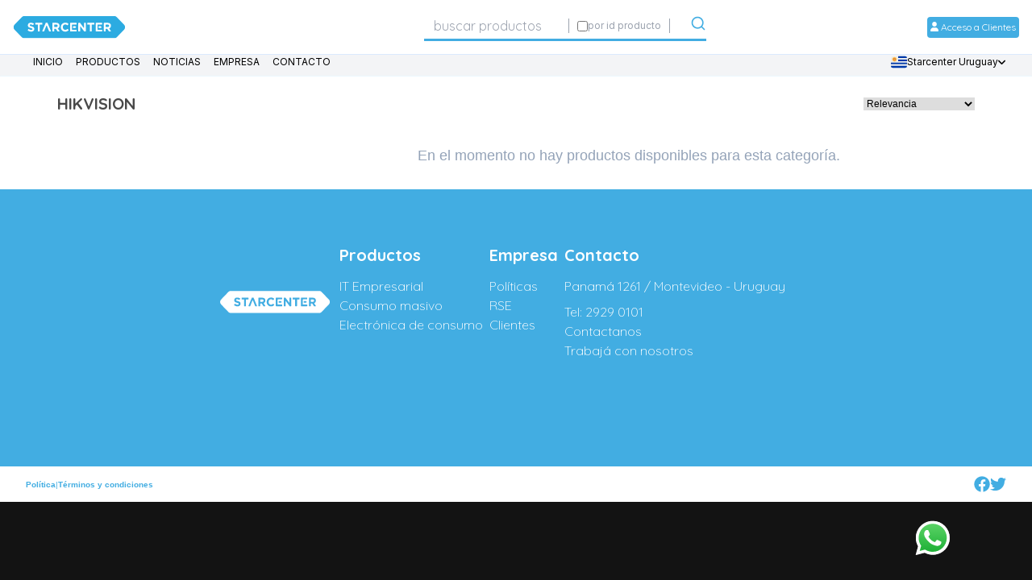

--- FILE ---
content_type: text/html; charset=UTF-8
request_url: https://starcenter.com.uy/productos/categoria/hikvision-36
body_size: 11864
content:
<!DOCTYPE html>

<head>
    

    

    <!-- Google Tag Manager -->
    <script>(function(w,d,s,l,i){w[l]=w[l]||[];w[l].push({'gtm.start':
    new Date().getTime(),event:'gtm.js'});var f=d.getElementsByTagName(s)[0],
    j=d.createElement(s),dl=l!='dataLayer'?'&l='+l:'';j.async=true;j.src=
    'https://www.googletagmanager.com/gtm.js?id='+i+dl;f.parentNode.insertBefore(j,f);
    })(window,document,'script','dataLayer','GTM-PK5TG44W');</script>
    <!-- End Google Tag Manager -->

    <link rel="stylesheet" type="text/css" href="https://starcenter.com.uy/assets/global/plugins/select2/select2.css"/>

    <meta charset="utf-8"/>
    <title>HIKVISION - Listado de Productos -
        Starcenter</title>
    <meta charset="utf-8">
        <meta name="viewport" content="width=device-width, initial-scale=1">
    <meta name="description" content="Starcenter es la división consumo de Sammel S.A, empresa nacional dedicada a la importación, orientada a satisfacer las necesidades de los Resellers y Distribuidores del rubro de tecnología y artículos para oficina.">
    
    <link rel="shortcut icon" href="/favicon.ico" />

        <!-- BEGIN GLOBAL MANDATORY STYLES -->

    <!-- END GLOBAL MANDATORY STYLES -->
            
        <link href="https://starcenter.com.uy/assets/front/css/style_1.css?t=1768787864" rel="stylesheet" type="text/css"/>
        <link href="https://starcenter.com.uy/assets/front/fonts/fonts.css" rel="stylesheet" type="text/css"/>
        

        <link rel="preconnect" href="https://fonts.googleapis.com">
        <link rel="preconnect" href="https://fonts.gstatic.com" crossorigin>
        <link href="https://fonts.googleapis.com/css2?family=Inter:wght@100;200;300;400;500;600;700;800;900&family=Quicksand:wght@300;400;500;600;700&display=swap" rel="stylesheet">

        <link href="https://fonts.googleapis.com/css2?family=Quicksand:wght@300;400;500;600;700&display=swap" rel="stylesheet">
       


        <link href="https://starcenter.com.uy/asset/css/app.css?v=1761567471" rel="stylesheet">
    
    <!-- END THEME STYLES -->
       
    <script>
      (function(i,s,o,g,r,a,m){i['GoogleAnalyticsObject']=r;i[r]=i[r]||function(){
      (i[r].q=i[r].q||[]).push(arguments)},i[r].l=1*new Date();a=s.createElement(o),
      m=s.getElementsByTagName(o)[0];a.async=1;a.src=g;m.parentNode.insertBefore(a,m)
      })(window,document,'script','//www.google-analytics.com/analytics.js','ga');

      ga('create', 'UA-54656611-1', 'auto');
      ga('send', 'pageview');

    </script>

    <!-- Facebook Pixel Code -->
    <script>
        !function(f,b,e,v,n,t,s)
        {if(f.fbq)return;n=f.fbq=function(){n.callMethod?
            n.callMethod.apply(n,arguments):n.queue.push(arguments)};
            if(!f._fbq)f._fbq=n;n.push=n;n.loaded=!0;n.version='2.0';
            n.queue=[];t=b.createElement(e);t.async=!0;
            t.src=v;s=b.getElementsByTagName(e)[0];
            s.parentNode.insertBefore(t,s)}(window,document,'script',
            'https://connect.facebook.net/en_US/fbevents.js');
        fbq('init', '1521793448141428');
        fbq('track', 'PageView');
    </script>
    <noscript>
        <img height="1" width="1"
             src="https://www.facebook.com/tr?id=1521793448141428&ev=PageView&noscript=1"/>
    </noscript>
    <!-- End Facebook Pixel Code -->

 </head>
 <!-- END HEAD -->
 
 <!-- Google tag (gtag.js) -->
 <script async src="https://www.googletagmanager.com/gtag/js?id=G-82DZB8L0BH"></script>
 <script>
    window.dataLayer = window.dataLayer || [];
    function gtag(){dataLayer.push(arguments);}
    gtag('js', new Date());

    gtag('config', 'G-82DZB8L0BH');
</script>

    <body>
        <!-- Google Tag Manager (noscript) -->
        
        <!-- End Google Tag Manager (noscript) -->

        

        <!-- Google Tag Manager (noscript) -->
        <noscript><iframe src="https://www.googletagmanager.com/ns.html?id=GTM-PK5TG44W"
        height="0" width="0" style="display:none;visibility:hidden"></iframe></noscript>
        <!-- End Google Tag Manager (noscript) -->

         <a data-type="image" href="" id="generic-popup-login" class="fancybox" style="display: none;">
    <img class="b-popup-image" src="" alt="" onload="updateFancyboxLogin()" />
</a>
<link href="https://starcenter.com.uy/assets/front/fancybox/jquery.fancybox.css" rel="stylesheet" type="text/css"/>
<style>
.fancybox-skin {
    background: rgba(255, 255, 255, 0.01);
    -webkit-box-shadow : unset !important;
    box-shadow : unset !important;
}
.float{
    position:fixed;
    width:60px;
    height:60px;
    bottom:40px;
    right:40px;
    background-color:#25d366;
    color:#FFF;
    border-radius:50px;
    text-align:center;
    font-size:30px;
    box-shadow: 2px 2px 3px #999;
    z-index:100;
}

.my-float{
    margin-top:16px;
}

.b-popup-image {
    max-height: 75%;
    max-width: 75%;
    margin: 0 auto;
}

@media  only screen and (max-width : 768px) {
    .b-popup-image {
        max-height: 100%;
        max-width: 100%;
    }
}

</style>

<script>
    
    document.addEventListener('DOMContentLoaded', () => {

        // var popupLogin = document.getElementById('generic-popup-login');
        // if (popupLogin) {
        //     popupLogin.addEventListener('click', function (event) {
        //         event.preventDefault();
        //         gtag("event", "select_promotion", {creative_slot: 'Popup Starmonday'});
        //         setTimeout(() => {
        //             window.location.href = document.getElementById('generic-popup-login').getAttribute('href');
        //             console.log('Generic popup login clicked!');
        //         }, 2000);
               
        //     });
        // }
        function positionClosePopUpIcon() {
            const popup = document.querySelector('.b-popup-image'); 
            const deleteIcon = document.querySelector('.fancybox-item.fancybox-close'); 
            
            const popupRect = popup.getBoundingClientRect();
            
            deleteIcon.style.position = 'fixed';
            deleteIcon.style.top = popupRect.top + 'px';
            deleteIcon.style.left = (popupRect.right - deleteIcon.offsetWidth) + 'px';
        }

        console.log('generic-popup-login onload');
                    window.localStorage.setItem('starcenter-login', 0);
        
        // add resize event listener
        let resizeTimeout;
        window.addEventListener('resize', function() {
            clearTimeout(resizeTimeout);
            resizeTimeout = setTimeout(positionClosePopUpIcon, 250);
        });
    });

    function shouldAvoidPopupForUrl() {
        var currentUrl = window.location.href;
        var avoidUrls = [
            'https://starcenter.com.uy/productos/ver/notebook-lenovo-v14-g1-iml-i3-10110u4gb1tb128gbw11p1yci-82na005nlm'
            // Add more URLs to avoid here
        ];
        
        return avoidUrls.some(function(url) {
            return currentUrl === url;
        });
    }

    function getPopupDataHead(visitCounter, currentSlug){   
        $.ajax({
            type : 'get',
            url : 'https://starcenter.com.uy/productos/popup',
            data : {
                'visitCounter' : visitCounter,
                'currentSlug' : currentSlug
            },
            success: function(response){
                    if (response.showPopup) {

                        $('#generic-popup-login').attr('href', response.targetUrl);
                        $('#generic-popup-login img').attr('src', response.assetName);

                        $('#generic-popup-login').fancybox({
                            autoSize: true,
                            fitToView: true                         
                        });

                        $.fancybox.open("#generic-popup-login");
                        $.fancybox.update("#generic-popup-login");
                    }
                }
            }

        );
    }

    function updateFancyboxLogin() {
        $.fancybox.update("#generic-popup-login");
        setTimeout(positionClosePopUpIcon, 200);
        setTimeout(positionClosePopUpIcon, 1500);
    }
</script>
        



        <div id="main_sec">

            <portal-target name="destination">
          </portal-target>
            
                        
            <header-default></header-default>
            <section class="main_content">

                
                
                


   <span id="app">

   
    
   <list-of-products :load_all="true" seccion_name="HIKVISION" :category_id="335"></list-of-products>
   </span>
    


   





                <footer-default></footer-default>

            </section>
        </div>

        <div class="popup">
    <a href="#" class="close"></a>
    <div class="login_bar">
        <h2>¡Bienvenido de vuelta!</h2>
        <label>Ingresá con tus datos:</label>
        <form action="https://starcenter.com.uy/api/login" method="post" id="loginForm">
            <fieldset>
                <div class="grid" id="grid_email">
                    <input type="text" class="field" placeholder="Email" id="email" required>
                    <span class="error_txt error_email"></span>
                </div>
                <div class="grid">
                    <input type="password" class="field" placeholder="Clave" id="password" required>
                </div>
                <button type="submit" ><span>INGRESAR</span></button>
            </fieldset>
        </form>
        <p style="margin-bottom: 10px;">
            <a href="/acceso-carrito" style="font-size: 16px;"><b>Soy cliente pero aún no tengo acceso al carrito</b></a><br />
        </p>
        <p>
            <a href="/quieres-ser-cliente">Aún no soy cliente</a> <span class="separator"></span> <a href="#" class="forgot">Olvidé mi clave</a>
        </p>
    </div>
    <div class="login_bar lost">
        <h2>Recuperar mi clave</h2>
        <label>Te enviaremos un email con las instrucciones</label>
        <form action="https://starcenter.com.uy/api/recover" method="post" id="recoverForm">
            <fieldset>
                <div class="grid" id="grid_recover_email">
                    <input name="email" type="email" class="field" placeholder="Email" id="recover_email" required>
                    <span class="error_txt error_recover">Usuario o contraseña inválidos</span>
                </div>
                <button><span>RECUPERAR CLAVE</span></button>
            </fieldset>
        </form>
        <p>
            <a href="#" class="back">Volver al login</a>
        </p>
    </div>
</div>

        <!-- Start of HubSpot Embed Code -->
        <script type="text/javascript" id="hs-script-loader" async defer src="//js.hs-scripts.com/5852595.js"></script>
        <!-- End of HubSpot Embed Code -->
<script>
  (function(d,t) {
    var BASE_URL="https://app.softwarearrows.com";
    var g=d.createElement(t),s=d.getElementsByTagName(t)[0];
    g.src=BASE_URL+"/packs/js/sdk.js";
    g.async = true;
    s.parentNode.insertBefore(g,s);
    g.onload=function(){
      window.arrowsSDK.run({
        websiteToken: '5ZdQBQu7WNhxirzJ6cMmUAQc',
        baseUrl: BASE_URL
      })
    }
  })(document,"script");
</script>
        
                    <script src="https://starcenter.com.uy/assets/front/js/jquery.js" type="text/javascript"></script>
            <script src="https://starcenter.com.uy/asset/js/app.js?v=1762786230" type="text/javascript"></script>
            <script src="https://starcenter.com.uy/assets/front/js/jquery.mmenu.min.all.js" type="text/javascript"></script>
            <script src="https://starcenter.com.uy/assets/front/fancybox/jquery.fancybox.pack.js" type="text/javascript"></script>




        
           

        <script type="text/javascript" src="https://starcenter.com.uy/assets/global/plugins/select2/select2.min.js"></script>
        <script src="https://starcenter.com.uy/assets/front/js/custom.js?q=1" type="text/javascript"></script>
        <script src="https://starcenter.com.uy/assets/front/js/cart2.js" type="text/javascript"></script>
         
             </body>
</html>


--- FILE ---
content_type: text/css
request_url: https://starcenter.com.uy/assets/front/css/style_1.css?t=1768787864
body_size: 67424
content:
* {
  margin: 0px;
  padding: 0px;
  -webkit-font-smoothing: antialiased;
  box-sizing: border-box;
  -webkit-box-sizing: border-box;
  -webkit-text-size-adjust: none;
}
body,
h1,
h2,
h3,
h4,
h5,
h6,
form,
fieldset,
p,
select,
input {
  margin: 0;
  padding: 0;
  outline: 0;
  border: none;
  list-style: none;
  font-weight: normal;
}
html,
body,
span,
applet,
object,
iframe,
h1,
h2,
h3,
h4,
h5,
h6,
p,
blockquote,
pre,
a,
abbr,
acronym,
address,
big,
cite,
code,
del,
dfn,
em,
img,
ins,
kbd,
q,
s,
samp,
small,
strike,
strong,
sub,
sup,
tt,
var,
b,
u,
i,
center,
dl,
dt,
dd,
ol,
ul,
li,
fieldset,
form,
label,
legend,
table,
caption,
tbody,
tfoot,
thead,
tr,
th,
td,
article,
aside,
canvas,
details,
embed,
figure,
figcaption,
footer,
header,
hgroup,
menu,
nav,
output,
ruby,
section,
summary,
time,
mark,
audio,
video {
  margin: 0;
  padding: 0;
  border: 0;
  vertical-align: baseline;
}
article,
aside,
details,
figcaption,
figure,
footer,
header,
hgroup,
menu,
nav,
section {
  display: block;
}

img {
  vertical-align: middle;
  max-width: 100%;
}
:focus {
  outline: none;
}
body {
  font-size: 12px;
  line-height: 14px;
  font-family: "Roboto", sans-serif;
  background: #131313;
}
a {
  text-decoration: none;
}
input {
  border-radius: 0;
}
#main_sec {
  background: #fff;
  overflow: hidden;
  width: 100%;
}
.wrapper {
  margin: 0 auto;
  max-width: 1170px;
}
header {
  float: left;
  width: 100%;
  border-top: 7px solid #ff1262;
  padding: 38px 0 0 0;
  background: url(../images/bdr.png) repeat-x 0 bottom;
  position: relative;
  z-index: 4444;
}
header a.mobilemenu {
  box-sizing: border-box;
  -webkit-box-sizing: border-box;
  text-align: right;
  display: none;
  width: auto;
  float: right;
  line-height: 25px;
  position: absolute;
  left: 0px;
  top: -41px;
  font-size: 16px;
  color: #fff;
  padding: 8px 15px 8px 55px;
  text-transform: uppercase;
}
header a.mobilemenu span:before,
header a.mobilemenu span:after,
header a.mobilemenu span {
  width: 30px;
  height: 3px;
  position: absolute;
  left: 15px;
  top: 20px;
  content: "";
  background: #fff;
  transition: all 0.3s;
  -webkit-transition: all 0.3s;
}
header a.mobilemenu span:before {
  top: -9px;
  left: 0px;
}
header a.mobilemenu span:after {
  top: 9px;
  left: 0px;
}
header a.close {
  display: none;
  width: 50px;
  height: 20px;
  font-size: 0px;
  position: absolute;
  left: 15px;
  top: 9px;
  z-index: 9999;
}
header a.close:before,
header a.close:after {
  width: 30px;
  height: 3px;
  display: block;
  position: absolute;
  left: 0px;
  top: -30px;
  content: "";
  background: #fff;
  -webkit-transform: scale(1) rotate(45deg) translateX(0px) translateY(0px)
    skewX(0deg) skewY(0deg);
  -ms-transform: scale(1) rotate(45deg) translateX(0px) translateY(0px)
    skewX(0deg) skewY(0deg);
  transform: scale(1) rotate(45deg) translateX(0px) translateY(0px) skewX(0deg)
    skewY(0deg);
}
header a.close:after {
  -webkit-transform: scale(1) rotate(-45deg) translateX(0px) translateY(0px)
    skewX(0deg) skewY(0deg);
  -ms-transform: scale(1) rotate(-45deg) translateX(0px) translateY(0px)
    skewX(0deg) skewY(0deg);
  transform: scale(1) rotate(-45deg) translateX(0px) translateY(0px) skewX(0deg)
    skewY(0deg);
}
.logo {
  float: left;
}
.topRight {
  float: right;
  margin-bottom: 46px;
}
.topRight form {
  float: left;
  margin-right: 20px;
}

.topRight form + a {
  display: none;
}
.cart_sec {
  margin-left: 25px;
  float: right;
}
header.main .cart_sec {
  display: none;
}
header.main .topRight form + a {
  display: inline-block;
}

.cart_sec a.label {
  padding-right: 25px;
  line-height: 36px;
  background: url(../images/user_icon1.png) left center no-repeat;
  background-size: 10px auto;
  font-size: 13px;
  font-weight: 700;
  color: #494949;
  padding-left: 20px;
  letter-spacing: 0.03em;
  position: relative;
  display: inline-block;
  vertical-align: top;
}
.cart_sec a.label:after {
  transition: all 0.3s;
  -webkit-transition: all 0.3s;
  -ms-transition: all 0.3s;
  position: absolute;
  right: 0;
  top: 16px;
  width: 12px;
  height: 7px;
  background: url(../images/arrow4.png) no-repeat;
  background-size: 100% 100%;
  content: "";
}
.cart_sec a.label.active:after {
  transform: scale(1, -1);
  -webkit-transform: scale(1, -1);
  -ms-transform: scale(1, -1);
}
.cart_sec .select .open_option {
  display: none;
  width: 100%;
  text-align: right;
  position: absolute;
  right: 0;
  top: 100%;
  background: #fff;
}
.cart_sec .select .open_option a {
  padding: 2px 25px 1px 0;
  font-size: 13px;
  display: block;
  color: #333;
}
.cart_sec .select {
  position: relative;
  float: right;
}

/*.cart_sec .jqTransformSelectWrapper { float: right; width:auto !important; }
.cart_sec .select .jqTransformSelectWrapper div span { position: relative; text-align: right; width: 100% !important; }
.cart_sec .jqTransformSelectWrapper div span { padding-right:25px; height: 36px; background:url(../images/user_icon1.png) left center no-repeat; background-size: 10px auto; font-size: 13px; font-weight:700; color:#494949; padding-left: 20px; letter-spacing: 0.03em; }
.cart_sec .jqTransformSelectWrapper ul { border:0; text-align: right; }
.cart_sec .jqTransformSelectWrapper ul li a { padding: 2px 22px 1px 0; font-size: 13px; }
.cart_sec .jqTransformSelectWrapper ul li a:hover { color: #2BACE2; background: none; }
.cart_sec .jqTransformSelectWrapper ul a.selected { color: #2BACE2; font-weight:700; background: none; }
.cart_sec .jqTransformSelectWrapper a.jqTransformSelectOpen { position:absolute;right:0; top:16px; width: 12px; height: 7px; background:url(../images/arrow4.png) no-repeat; background-size: 100% 100%; }
.cart_sec .jqTransformSelectWrapper ul { top: 100%; right:0; left:auto;}*/
.cart_sec .cart {
  width: 40px;
  position: relative;
  height: 36px;
  background: url(../images/cart.png) center 13px no-repeat;
  float: right;
}
.cart_sec .select {
  min-width: 150px;
  float: left;
  margin-right: 20px;
}
.cart_sec .cart span.value {
  margin-top: 2px;
  line-height: 16px;
  height: 18px;
  min-width: 18px;
  text-align: center;
  font-size: 12px;
  color: #fff;
  font-weight: 700;
  background: #2bace2;
  border-radius: 50%;
  -webkit-border-radius: 50%;
  -ms-border-radius: 50%;
  display: block;
  position: absolute;
  right: 0;
  top: 0;
}

.topRight form input[type="text"] {
  width: 207px;
  padding: 8px 10px 8px 35px;
  font-size: 13px;
  height: 36px;
  line-height: 16px;
  color: #aaaaaa;
  font-style: italic;
  font-family: "Roboto", sans-serif;
  border: 1px solid #b9baba;
  background: #fff url(../images/search_icon.png) no-repeat 12px center;
}
.topRight form input[type="submit"] {
  font-size: 14px;
  line-height: 16px;
  color: #ffffff;
  font-family: "Roboto", sans-serif;
  font-weight: 700;
  background: #494949;
  width: 67px;
  height: 36px;
  cursor: pointer;
  border: 0;
  transition: 0.5s all;
  -webkit-transition: 0.5s all;
  -ms-transition: 0.5s all;
  margin: 0 0 0 -1px;
  float: right;
  position: relative;
  z-index: 88;
}
.topRight form .btn_mobile_search {
  display: none;
}
.topRight form input[type="submit"]:hover {
  background: #231f20;
}
.topRight a {
  font-size: 14px;
  line-height: 15px;
  margin-right: 6px;
  color: #ffffff;
  padding: 6px 17px 7px 14px;
  float: left;
  transition: 0.5s all;
  -webkit-transition: 0.5s all;
  -ms-transition: 0.5s all;
  background: #2bace2;
  font-weight: 700;
}
.topRight a img {
  width: 16px;
  padding: 0px;
  margin: 3px;
}
.topRight a:hover {
  background: #281254;
}
nav {
  float: left;
  width: 100%;
}
nav ul {
  list-style: none;
  margin: 0;
}
nav ul > li > a {
  letter-spacing: 0.05em;
}
nav ul li {
  float: left;
  margin: 0 82px 0 0;
  padding: 0;
  position: relative;
  min-width: 74px;
}
nav ul li:nth-child(6) {
  float: left;
  margin: 0 75px 0 0;
  padding: 0;
  position: relative;
  min-width: 44px;
}
nav ul li.last {
  margin: 0;
  min-width: inherit;
}
nav ul li a {
  font-size: 17px;
  line-height: 17px;
  color: #6a6a6a;
  padding-bottom: 24px;
  border-bottom: 3px solid transparent;
  float: left;
  padding-right: 5px;
  position: relative;
}
nav#menu ul li a:before {
  display: none;
  position: absolute;
  right: -6px;
  top: 8px;
  content: "";
  width: 7px;
  height: 5px;
  background: url(../images/menu_arrow.png) no-repeat;
}
nav#menu ul li.active a:before {
  display: block;
}
nav#menu ul li.active li a:before {
  display: none;
}
nav ul li ul li a span {
  background: url(../images/arrow1.png) right 6px no-repeat;
  padding-right: 10px;
}
nav ul li ul li a:hover span,
nav ul li ul li:hover a span {
  background-image: url(../images/arrow1_hover.png);
}
nav ul li a:hover,
nav ul li:hover a {
  border-color: #2bace2;
  color: #2bace2;
}
nav ul li.active > a {
  border-color: #2bace2;
  font-weight: 700;
  color: #2bace2;
}
nav ul li.arrowdn > a {
  padding: 0 10px 22px 0;
  background: url(../images/downarrow.png) no-repeat right 8px;
}
nav ul li ul {
  width: 138px;
  list-style: none;
  position: absolute;
  background: url(../images/sub_menu_bg.png) repeat;
  border-radius: 0 0 10px 10px;
  border: 1px solid #c5c5c5;
  border-top: 0;
  left: 0;
  top: 44px;
  z-index: 999;
  display: none;
}
nav ul li:hover > ul {
  display: block;
}
nav ul li ul li {
  float: left;
  width: 100%;
  min-width: 100%;
  padding: 0;
  margin: 0;

  position: relative;
}
nav ul li:hover ul li a {
  color: #6a6a6a;
  padding: 2px 0 3px 17px;
  display: block;
  border: 0;
  width: 100%;
  min-width: inherit !important;
  font-size: 13px;
}
nav ul li ul li.last a {
  border-radius: 0 0 10px 10px;
}
nav ul li ul li a:hover,
nav ul li ul li:hover a,
nav ul li ul li.active a {
  background: #2bace2;
  color: #fff;
}
nav ul li ul li.last a:hover {
  border-radius: 0 0 8px 8px;
}
nav ul li ul li.arrow > a {
  background: url(../images/arrow1.png) no-repeat 51% 10px;
}
nav ul li ul li.arrow > a:hover {
  background: #2bace2 url(../images/arrow1.png) no-repeat 51% 10px;
  color: #fff;
}
nav ul li:hover ul li ul {
  width: 100px;
  border: 1px solid #c5c5c5;
  border-left: 0;
  position: absolute;
  top: -1px;
  left: 136px;
  border-radius: 0 10px 10px 0;
  display: none;
  background: url(../images/sub_menu_bg.png) repeat;
}
nav ul li:hover ul li:hover ul li a {
  padding: 2px 0 3px 10px;
  width: 77px;
  color: #6a6a6a;
  background: #fff;
  min-width: inherit !important;
}
nav ul li:hover ul li:hover ul li a:hover {
  background: #2bace2;
  color: #fff;
}
nav ul li ul li ul li:first-child a {
  border-radius: 0 10px 0 0;
}
nav ul li ul li ul li:last-child a {
  border-radius: 0 0 10px 0;
}
nav ul li ul li:hover > ul {
  display: block;
}
.slider_sec {
  float: left;
  width: 100%;
  border-bottom: 1px solid #dbdbdb;
  height: 293px;
  margin-bottom: 22px;
}
.slider_sec > .wrapper {
  position: relative;
  height: 100%;
}
.slider_sec .slide {
  float: left;
  width: 100%;
  list-style: none;
  margin: 0;
}
.slider_sec .slide li {
  float: left;
  width: 100%;
  height: 285px;
}
.slider_sec .slide li img {
  float: right;
  margin: 6px 8px 0 0;
}
.slider_sec .slide .slide_detail {
  width: 565px;
  float: left;
  padding: 35px 0 0 0;
  position: absolute;
  left: 0;
  top: 0;
}
.slider_sec .slide .slide_detail span {
  float: left;
  font-size: 40px;
  line-height: 34px;
  color: #494949;
  font-family: "Roboto", sans-serif;
  font-weight: 300;
  padding-left: 63px;
}
.slider_sec .slide .slide_detail strong {
  float: left;
  color: #f73a00;
  font-size: 120px;
  line-height: 124px;
  font-family: "cheddar_jackregular";
  font-weight: normal;
  margin: -20px 0 14px 20px;
  width: 100%;
}
.slider_sec .slide .slide_detail a {
  font-size: 18px;
  line-height: 20px;
  color: #ffffff;
  font-weight: 700;
  padding: 5px 10px 5px 25px;
  float: left;
  margin: 15px 0 0 0;
  background: #2bace2 url(../images/small_arrow.png) no-repeat 10px center;
  transition: 0.5s all;
}
.slider_sec .slide .slide_detail a:hover {
  background: #281254 url(../images/small_arrow.png) no-repeat 10px center;
}
.pager {
  float: left;
  list-style: none;
  position: absolute;
  left: 0;
  bottom: 17px;
  margin: 0;
  z-index: 200;
}
.pager li {
  float: left;
  padding-right: 3px;
}
.pager li a {
  float: left;
  width: 12px;
  height: 12px;
  border-radius: 11px;
  border: 1px solid #4d4d4d;
}
.pager li a:hover {
  background: #4d4d4d;
}
.pager li.active a {
  background: #4d4d4d;
}
.pager span {
  float: left;
  width: 12px;
  height: 12px;
  cursor: pointer;
  text-indent: -9999px;
  display: block;
  margin-right: 3px;
  border-radius: 11px;
  border: 1px solid #4d4d4d;
}
.pager span:hover {
  background: #4d4d4d;
}
.pager span.cycle-pager-active {
  background: #4d4d4d;
}
.bodyCntr {
  float: left;
  width: 100%;
}
.heading {
  float: left;
  width: 100%;
  margin-bottom: 42px;
  position: relative;
}
.heading img.lenovo {
  float: right;
  margin: 5px 0 0 0;
}
.heading:before {
  position: absolute;
  bottom: 0;
  left: 0;
  width: 100%;
  height: 1px;
  border-bottom: 1px solid #dbdbdb;
  content: "";
  z-index: 9;
}
.heading h2 {
  float: left;
  font-size: 25px;
  line-height: 28px;
  color: #58595b;
  font-weight: 700;
  padding-bottom: 23px;
  border-bottom: 3px solid #2bace2;
  position: relative;
  z-index: 99;
}
.heading h2 img {
  margin: 0 13px 0 0;
}
.heading h3 {
  float: left;
  font-size: 18px;
  line-height: 22px;
  color: #58595b;
  font-weight: 700;
  padding-bottom: 10px;
  border-bottom: 2px solid #2bace2;
  position: relative;
  z-index: 99;
}
.heading h3 img {
  margin: 0 6px 0 0;
}
.prod_feature {
  float: left;
  width: 100%;
}
.prod_feature.spacer {
  padding-top: 15px;
}
.prod_feature.spacer .feature {
  margin-right: 30px;
}
.prod_feature.spacer ul {
  padding-bottom: 0;
}
.prod_feature.spacer .feature img {
  margin-top: 0px;
}
.prod_feature ul {
  list-style: none;
  margin: 0;
  padding-bottom: 30px;
  overflow: hidden;
}
.prod_feature {
  width: 100%;
  padding-bottom: 12px;
}

.prod_feature .container {
  flex-wrap: wrap;
}

.prod_feature .feature {
  overflow: hidden;
  width: 100%;
  flex: 0 48%;
  margin: 1%;
  display: flex;
  align-items: center;
}
.prod_feature .feature.right {
}

.prod_feature .feature .image {
  width: 30%;
  text-align: center;
  margin: 5px;
}

.prod_feature .feature img {
}

.prod_feature .feature .information {
  position: relative;
  width: 70%;
  margin: 5px;
}
.prod_feature.spacer ul li .feature .information strong {
  font-size: 17px;
}
.prod_feature .feature .information strong {
  font-size: 18px;
  line-height: 20px;
  color: #58595b;
  font-weight: 700;
  padding-bottom: 10px;
  display: inline-block;
}
.prod_feature .feature .information strong small {
  font-weight: 400;
  font-size: 12px;
  line-height: 14px;
  font-style: italic;
}
.prod_feature .feature .information p {
  font-size: 13px;
  line-height: 18px;
  color: #979696;
}
.prod_feature .feature .information a {
  width: 154px;
  padding: 9px 0;
  font-size: 13px;
  line-height: 16px;
  color: #ffffff;
  font-weight: bold;
  background: #494949;
  transition: 0.5s all;
  text-align: center;
  position: absolute;
  left: 0;
  top: 40px;
  display: none;
  z-index: 1 !important;
}
.prod_feature .feature .information a:hover {
  background: #312b2b;
}
.prod_feature .feature:hover a {
  display: block;
}
.prod_feature .feature:hover p {
  opacity: 0.2;
}
.prod_feature .feature:hover strong {
  color: #2bace2;
}
.testimonial_sec {
  float: left;
  width: 100%;
  padding: 0 67px;
  margin: 58px 0 100px;
  position: relative;
}
.testimonial_sec .test_slide {
  float: left;
  width: 100% !important;
  list-style: none;
  margin: 0;
}
.testimonial_sec .test_slide li {
  float: left;
  width: 100%;
  padding-bottom: 0;
}
.testimonial_sec .test_slide li img {
  float: left;
  width: 76px;
  height: 76px;
  border-radius: 76px;
  margin: 0 15px 20px 20px;
}
.testimonial_sec .test_slide li p {
  font-size: 13px;
  line-height: 18px;
  color: #979696;
  padding-bottom: 13px;
}
.testimonial_sec .test_slide li p a {
  font-weight: 700;
  font-size: 18px;
  line-height: 24px;
  display: block;
  color: #58595b;
}
.testimonial_sec .next {
  position: absolute;
  background: url(../images/chevron-right.svg) no-repeat 0 0;
  width: 29px;
  height: 49px;
  right: 0;
  top: 13px;
}
.testimonial_sec .prev {
  position: absolute;
  background: url(../images/chevron-left.svg) no-repeat 0 0;
  width: 29px;
  height: 49px;
  left: 0;
  top: 13px;
}
/*contact_cntr start*/

.contact_cntr {
  padding: 54px 0 0 0;
}
.contact_cntr form {
  float: left;
  width: 100%;
  padding-bottom: 53px;
}
.contact_cntr .column {
  float: left;
  width: 45.8%;
}
.contact_cntr .column .row {
  float: left;
  width: 100%;
  padding-bottom: 15px;
}
.contact_cntr .column input[type="text"] {
  float: left;
  width: 100%;
  border: 1px solid #9d9d9d;
  font-size: 16px;
  line-height: 18px;
  color: #222222;
  height: 40px;
  padding: 10px 15px;
  font-family: "Roboto", sans-serif;
  font-style: italic;
}
.contact_cntr .column .col-1 {
  float: left;
  width: 48%;
}
.contact_cntr .column .col-2 {
  float: right;
  width: 48%;
}
.contact_cntr .column input[type="text"]:focus {
  border-color: #2bace2;
  box-shadow: 0 0 0 1px #2bace2 inset;
}
.contact_cntr .column .select {
}
.contact_cntr .column .select select {
  float: left;
  width: 100%;
  height: 40px;
  font-style: italic;
  height: auto\0/;
  padding: 12px 0 8px 5px\0/;
}
.contact_cntr .column + .column {
  float: right;
  width: 49.7%;
}
.contact_cntr .column textarea {
  float: left;
  -webkit-appearance: none;
  -webkit-border-radius: 0;
  overflow: auto;
  border: 1px solid #9d9d9d;
  padding: 10px 15px;
  width: 100%;
  box-sizing: border-box;
  resize: none;
  font-size: 16px;
  line-height: 18px;
  font-family: "Roboto", sans-serif;
  font-style: italic;
  height: 207px;
  margin-bottom: 14px;
}
.contact_cntr .column textarea:focus {
  border-color: #2bace2;
  box-shadow: 0 0 0 1px #2bace2 inset;
}
.contact_cntr .column input[type="submit"] {
  float: left;
  width: 100%;
  font-size: 20px;
  line-height: 22px;
  color: #fff;
  height: 37px;
  text-align: right;
  padding-right: 10px;
  box-sizing: border-box;
  cursor: pointer;
  font-family: "Roboto", sans-serif;
  font-weight: 700;
  background: #2bace2 url(../images/white_arrow.png) no-repeat 70% center;
  transition: 0.5s all;
}
.contact_cntr .column input[type="submit"]:hover {
  background: #281254 url(../images/white_arrow.png) no-repeat 66% center;
}
.contact_cntr .blackbar {
  float: left;
  width: 100%;
  padding: 15px 0;
  background: #222222;
  box-shadow: 0 5px 5px #bab6b1;
}
.contact_cntr .blackbar p {
  font-size: 16px;
  line-height: 18px;
  font-style: italic;
  font-weight: 300;
  color: #ffffff;
  padding: 0 10px;
  letter-spacing: 0.01em;
}
.contact_cntr .blackbar img {
  margin: 1px 13px 10px 0;
  float: left;
}
.contact_cntr .blackbar p a {
  color: #f35252;
  font-weight: 300;
}
.contact_cntr .blackbar p a:hover {
  text-decoration: underline;
}
.contact_cntr .map {
  float: left;
  width: 100%;
}
.contact_cntr .map img {
  width: 100%;
}
/*enterprise_cntr start*/

.enterprise_cntr {
  padding: 50px 0 77px;
}
.enterprise_cntr img {
  float: left;
  margin: 12px 13px 0px 0 !important;
}

.web_logo {
  display: flex;
  flex-wrap: wrap;
  align-items: center;
  justify-content: center;
}

.web_logo img {
  height: 150px;
  width: 150px;
  margin: 0px 30px 0px 0 !important;
}

.bodyCntr.enterprise_cntr p {
  font-size: 15px;
  line-height: 20px;
  padding: 8px 0 12px;
  color: #838282;
}
.bodyCntr.enterprise_cntr p b {
  font-weight: 700;
}
.enterprise_cntr .btn_row {
  float: right;
  margin: 30px 0 0 0;
}
.enterprise_cntr .btn_row strong {
  float: left;
  font-size: 25px;
  line-height: 27px;
  color: #58595b;
  font-weight: 700;
  padding: 7px 20px 0 0;
  min-width: 258px;
}
.enterprise_cntr .btn_row a {
  float: left;
  font-size: 19px;
  line-height: 22px;
  color: #ffffff;
  background: #2bace2;
  padding: 11px 14px 10px 14px;
  font-weight: bold;
  transition: 0.5s all;
}
.enterprise_cntr .btn_row a:hover {
  background: #281254;
}
.enterprise_cntr .btn_row span {
  float: left;
  padding: 11px 18px;
  font-size: 19px;
  line-height: 21px;
  color: #222222;
}
.enterprise_cntr .btn_row a.green {
  color: #2f4507;
  background: #7fc00e;
}
.enterprise_cntr .btn_row a.green img {
  margin: 0 10px 0 0;
}
.enterprise_cntr .btn_row a.green:hover {
  background: #517a0b;
}
/*news_cntr start*/

.news_cntr {
  padding: 20px 0 50px 0;
}
.news_cntr ul {
  list-style: none;
  margin: 0;
}
.news_cntr ul li {
  float: left;
  width: 100%;
  border-top: 1px solid #dbdbdb;
  padding: 30px 0 25px 0;
}
.news_cntr ul li:first-child {
  border: 0;
}
.news_cntr ul li strong {
  float: left;
  width: 92px;
  font-size: 33px;
  line-height: 40px;
  color: #2bace2;
  font-family: "LeagueGothic";
  padding: 20px 0 0 0;
  font-weight: normal;
}
.news_cntr ul li .pic {
  float: left;
  width: 76px;
  height: 76px;
  border-radius: 76px;
  position: relative;
  margin-right: 15px;
}
.news_cntr ul li .pic img {
  width: auto;
  height: auto;
  border-radius: 76px;
  float: left;
}
.news_cntr ul li .pic:before {
  width: 76px;
  height: 76px;
  box-shadow: 5px -5px 5px rgba(0, 0, 0, 0.6) inset;
  -moz-box-shadow: 5px -5px 5px rgba(0, 0, 0, 0.6) inset;
  -webkit-box-shadow: 5px -5px 5px rgba(0, 0, 0, 0.6) inset;
  -o-box-shadow: 5px -5px 5px rgba(0, 0, 0, 0.6) inset;
  border-radius: 76px;
  content: "";
  position: absolute;
  left: 0;
  top: 0;
  z-index: 99;
  transform: rotate(102deg);
  -webkit-transform: rotate(102deg);
}
.news_cntr ul li aside {
  padding-left: 180px;
}
.news_cntr ul li aside h3 {
  font-size: 18px;
  line-height: 20px;
  color: #58595b;
  padding-bottom: 15px;
  font-weight: 700;
}
.news_cntr ul li aside h3 a {
  color: #58595b;
}
.news_cntr ul li aside p {
  font-size: 13px;
  line-height: 18px;
  color: #979696;
  padding-bottom: 15px;
}
/*product_detail start*/

.product_detail {
  padding-bottom: 50px;
}
.product_detail .backbtn_bar {
  width: 100%;
  border-bottom: 1px solid #dbdbdb;
}
.product_detail .backbtn_bar .back_to_list {
  font-size: 13px;
  line-height: 15px;
  color: #58595b;
  background: url(../images/small_blue_arrow.png) no-repeat 0 3px;
  padding-left: 16px;
  letter-spacing: 0.03em;
  margin: 25px 0 0 9px;
  font-style: italic;
  font-weight: 700;
}
.product_detail .backbtn_bar .back_to_list:hover {
  text-decoration: underline;
}

.product_detail .backbtn_bar .wrapper {
  padding: 15px 0px 15px 0px !important;
}

@media only screen and (max-width: 767px) {
  .product_detail .backbtn_bar .wrapper {
    padding-bottom: 20px !important;
  }
  .product_detail .product-title {
    padding-top: 10px !important;
  }
}

.product_detail .backbtn_bar .morebrand {
  float: right;
  padding: 18px 30px 15px 20px;
  border-right: 1px solid #dbdbdb;
  background: url(../images/morebrand_bdr.jpg) no-repeat 0 21px;
}
.product_detail .backbtn_bar .morebrand a {
  float: left;
  font-size: 13px;
  line-height: 20px;
  color: #58595b;
  background: url(../images/blue_arrow.png) no-repeat 0 7px;
  padding-left: 13px;
  margin-top: 4px;
  letter-spacing: 0.05em;
}
.product_detail .backbtn_bar .morebrand a:hover {
  text-decoration: underline;
}
.product_detail .backbtn_bar .morebrand img {
  margin-left: 10px;
  margin-top: -6px;
}

.product_detail .product-title {
  padding: 30px 10px 10px 25px;
}

.product_detail .grid {
  display: grid;
  grid-template-areas: "description image" "description buttons" "description none";
}

.product_detail .grid-items {
  padding: 0 10px;
}

.product_detail .left h3 {
  font-size: 27px;
  color: #58595b;
  line-height: 30px;
  padding-bottom: 15px;
  font-weight: 700;
}
.product_detail .left span {
  padding-bottom: 38px;
  display: inline-block;
  font-size: 14px;
  line-height: 16px;
  color: #58595b;
}
.product_detail .left .descuento_web {
  padding-top: 10px;
}
.product_detail .left p {
  font-size: 13px;
  line-height: 18px;
  color: #979696;
}
.product_detail .left a.quote_btn {
  font-size: 13px;
  color: #fff;
  line-height: 15px;
  padding: 10px 10px 10px;
  font-weight: 700;
  transition: 0.5s all;
  float: left;
  margin-right: 25px;
  background: #2bace2;
}
.product_detail .left a.quote_btn:hover {
  background: #281254;
}
.product_detail .left a.download_btn {
  font-size: 13px;
  color: #fff;
  line-height: 15px;
  padding: 10px 15px 7px 10px;
  transition: 0.5s all;
  float: left;
  margin-right: 25px;
  background: #58595b;
}
.product_detail .left a.download_btn img {
  margin-right: 10px;
  margin-top: -6px;
}
.product_detail .left a.download_btn:hover {
  background: #4d4848;
}
.product_detail .left a.fb {
  float: left;
  margin: 8px 10px 0 0;
}
.product_detail .left a.fb:hover {
  opacity: 0.7;
}
.product_detail .left a.twitter {
  float: left;
  margin: 8px 10px 0 0;
}
.product_detail .left a.twitter:hover {
  opacity: 0.7;
}
.product_detail .photo_gallery {
  padding-bottom: 30px;
}
.product_detail .photo_gallery .pic_box {
  margin-bottom: 20px;
}

.product_detail .items-center {
  width: 70%;
  margin-left: auto !important;
  margin-right: auto !important;
}

.product_detail .photo_gallery .thumbs li:hover {
  background: url(../images/arrow2.png) right center no-repeat;
}
.product_detail .photo_gallery .thumbs li.cycle-pager-active {
  background: url(../images/arrow2.png) right center no-repeat;
}

.product_detail .brother_products {
  padding-bottom: 0px;
  padding-top: 10px;
  margin-left: 15px;
}

.product_detail .brother_products span {
  padding-bottom: 10px;
  display: inline-block;
  font-size: 16px;
  font-style: italic;
  font-weight: 400;
  line-height: 16px;
  color: #58595b;
}

.product_detail .brother_products .dtoweb span {
  font-size: 14px;
  font-style: initial;
}

.product_detail .brother_products ul {
  margin: 0px 0 20px 15px;
}

.product_detail .social {
  overflow: hidden;
}

.product_detail .social a.btn {
  background: #2bace2;
  display: block;
  float: left;
  height: 36px;
  line-height: 36px;
  padding: 0 10px;
  color: #fff;
  font-size: 14px;
  font-weight: 700;
  margin-right: 27px;
  transition: all 0.3s;
  -webkit-transition: all 0.3s;
}
.product_detail .social a.btn:hover {
  background: #281254;
}
.product_detail .social a.pdf {
  background: #58595b url(../images/pdf.png) 8px center no-repeat;
  display: block;
  float: left;
  height: 36px;
  line-height: 36px;
  padding: 0 12px;
  color: #fff;
  font-size: 14px;
  font-weight: 400;
  padding-left: 38px;
  transition: all 0.3s;
  -webkit-transition: all 0.3s;
}
.product_detail .social a.pdf:hover {
  background-color: #181717;
}
.product_detail .social ul {
  list-style: none;
  overflow: hidden;
  float: left;
  padding-left: 2px;
}
.clear {
  overflow: hidden;
  height: 0;
  width: 100%;
  position: relative;
  clear: both;
}
.product_detail .social li {
  margin: 8px 0 0 10px;
  float: left;
}
.product_detail .left {
  padding-bottom: 20px;
}

/*insurance_cntr start*/

.insurance_cntr {
  padding: 20px 0 70px 0;
}
.bodyCntr.insurance_cntr p {
  font-size: 14px;
  line-height: 22px;
  color: #58595b;
  padding-bottom: 20px;
}
.insurance_cntr p em {
  color: #2bace2;
  font-style: normal;
  font-weight: 700;
  letter-spacing: 0.5px;
}
.insurance_cntr p strong {
  color: #ef5757;
  font-weight: 700;
}
.insurance_cntr p b {
  font-weight: 700;
  color: #58595b;
}
.insurance_cntr form {
  float: left;
  width: 100%;
}
.insurance_cntr .form_sec {
  float: left;
  width: 100%;
  padding-bottom: 50px;
}
.insurance_cntr .form_sec .form_inner {
  float: left;
  width: 710px;
}
.insurance_cntr .form_sec input[type="text"] {
  float: left;
  width: 172px;
  border: 1px solid #9d9d9d;
  font-size: 16px;
  line-height: 18px;
  color: #222222;
  height: 18px;
  padding: 10px 15px;
  font-family: "Roboto", sans-serif;
  font-style: italic;
  margin: 0 15px 15px 0;
  position: relative;
}
.insurance_cntr .form_sec input[type="text"].big {
  float: left;
  width: 214px;
}
.insurance_cntr .form_sec .number {
  float: left;
  position: relative;
}
.insurance_cntr .form_sec .number input[type="text"]:focus {
  border-color: #2bace2;
  box-shadow: 0 0 0 1px #2bace2 inset;
  z-index: 99;
}
.insurance_cntr .form_sec .number input[type="text"]:focus + a.tooltip {
  background: url(../images/help_icon_active.png) no-repeat 0 0;
}
.insurance_cntr .form_sec .number a.tooltip {
  background: url(../images/help_icon.png) no-repeat 0 0;
  width: 14px;
  height: 14px;
  position: absolute;
  right: 25px;
  top: 13px;
  content: "";
  z-index: 9999;
}
.insurance_cntr .form_sec .number a span {
  font-size: 14px;
  line-height: 18px;
  color: #000;
  width: 182px;
  border: 1px solid #2bace2;
  padding: 10px;
  position: absolute;
  right: -10px;
  top: 28px;
  z-index: 999;
  background: #fff;
  border-radius: 5px;
  box-shadow: 0 0 5px #999999 inset;
}
.insurance_cntr .form_sec .number a:hover {
  background: url(../images/help_icon_active.png) no-repeat 0 0;
}
.insurance_cntr .form_sec .number a.active {
  background: url(../images/help_icon_active.png) no-repeat 0 0;
}
.insurance_cntr .form_sec .calender {
  position: relative;
  float: left;
}
.insurance_cntr .form_sec .calender:hover {
  z-index: 99;
}
.insurance_cntr .form_sec .calender a {
  background: url(../images/calender_icon.png) no-repeat 0 0;
  width: 15px;
  height: 17px;
  position: absolute;
  right: 25px;
  top: 11px;
  content: "";
  z-index: 99;
}
.insurance_cntr .form_sec .calender a:hover {
  background: url(../images/calender_icon_active.png) no-repeat 0 0;
}
.insurance_cntr .form_sec .calender a.active {
  background: url(../images/calender_icon_active.png) no-repeat 0 0;
}
.insurance_cntr .form_sec input[type="text"]:focus {
  border-color: #2bace2;
  box-shadow: 0 0 0 1px #2bace2 inset;
  z-index: 99;
}
.insurance_cntr .form_sec .calender .big:focus {
  border-color: #2bace2;
  box-shadow: 0 0 0 1px #2bace2 inset;
  z-index: 99;
}
.insurance_cntr .form_sec .calender .big:focus + a {
  background: url(../images/calender_icon_active.png) no-repeat 0 0;
}
.insurance_cntr .form_sec input[type="submit"] {
  width: 268px;
  float: right;
  background: #2bace2;
  font-size: 20px;
  line-height: 22px;
  color: #fff;
  cursor: pointer;
  border: 0;
  transition: 0.5s all;
  font-family: "Roboto", sans-serif;
  font-weight: 700;
  height: 95px;
}
.insurance_cntr .form_sec input[type="submit"]:hover {
  background: #281254;
}
.insurance_cntr h4 {
  color: #58595b;
  font-size: 19px;
  line-height: 22px;
  font-weight: 700;
  padding-bottom: 30px;
}
.insurance_cntr ul {
  list-style: none;
  margin: 0 0 10px 35px;
}
.insurance_cntr ul li {
  padding-left: 15px;
  color: #58595b;
  font-size: 14px;
  line-height: 16px;
  padding-bottom: 30px;
  background: url(../images/bullet.png) no-repeat 0 7px;
}
#magic-line {
  position: absolute;
  bottom: -42px;
  left: 0;
  height: 3px;
  background: #2bace2;
}
/*product_section start*/

#product_section {
  width: 100%;
  float: left;
}
.left_sec {
  width: 26.8%;
  float: left;
  border-bottom: 1px solid #dbdbdb;
  padding: 30px 0 14px;
}
.left_sec h3 {
  width: 100%;
  font-size: 25px;
  line-height: 29px;
  color: #58595b;
  font-family: "Roboto", sans-serif;
  font-weight: 700;
  display: inline-block;
  padding-bottom: 0;
}
.left_sec h3 img {
  vertical-align: middle;
  margin-right: 10px;
}
.left_sec ul.product_list {
  width: 100%;
  float: left;
  list-style: none;
  padding: 25px 0px 35px;
  margin: 0;
  list-style: none;
}
.left_sec ul.product_list li {
  background: url(../images/product_list_bg.png) no-repeat 3px 7px;
  background-size: 4px 4px;
  padding: 0 0 0 12px;
  width: 90%;
  float: left;
  margin-bottom: 5px;
}
.left_sec ul.product_list li a {
  font-size: 14px;
  line-height: 18px;
  color: #6a6a6a;
  font-family: "Roboto", sans-serif;
  font-weight: 700;
}
.left_sec ul.product_list li.selected a,
.left_sec ul.product_list li a:hover {
  color: #2bace2;
}
.right_sec {
  width: 73.2%;
  float: left;
  border-left: 1px solid #dbdbdb;
  padding-bottom: 30px;
}
.top_box {
  border-bottom: 1px solid #dbdbdb;
  border-right: 1px solid #dbdbdb;
  width: 100%;
  float: left;
  padding: 17px 0px;
  position: relative;
  z-index: 9999;
}
.top_box h2 {
  color: #ff0000;
  display: inline-block;
  padding: 0;
  margin: 0 0 0 25px;
  font-size: 50px;
  line-height: 52px;
}
@media \0screen {
  .top_box h2 {
    font-size: 40px;
    line-height: 42px;
  }
}
.top_box img {
  float: left;
  margin: 0 0 0 23px;
}
.right_sec ul.product_description {
  width: 100%;
  float: left;
  list-style: none;
  margin: 0;
}
.right_sec ul.product_description li {
  width: 100%;
  position: relative;
  float: left;
  border-bottom: 1px solid #dbdbdb;
  padding: 0;
}
.right_sec ul.product_description li:first-child .view_btn {
}
.right_sec ul.product_description li .pic_box {
  width: 202px;
  float: left;
  text-align: center;
  padding: 10px 0 0;
  min-height: 148px;
}

.right_sec ul.product_description li .pic_box img {
  display: inline-block;
  float: none;
  vertical-align: middle;
}
.right_sec ul.product_description li h3 {
  font-size: 17px;
  line-height: 21px;
  color: #58595b;
  font-family: "Roboto", sans-serif;
  font-weight: 700;
  padding-bottom: 10px;
}
.right_sec ul.product_description li h3 a {
  color: #58595b;
}
.right_sec ul.product_description li h3 span {
  font-size: 11px;
  line-height: 15px;
  font-style: italic;
  color: #58595b;
  font-family: "Roboto", sans-serif;
  font-weight: 400;
}
.detail_box {
  margin-top: 30px;
  padding-right: 120px;
}
.product_list_flex .detail_box {
  display: flex;
  flex-direction: column;
  padding-right: 15px;
}
.product_list_flex .detail_box p.product-description {
  padding: 0px;
}

.right_sec ul.product_description li p {
  font-size: 13px;
  line-height: 17px;
  color: #979696;
  font-family: "Roboto", sans-serif;
  font-weight: 400;
  padding-left: 25%;
}
.right_sec ul.product_description li a.view_btn {
  float: right;
  font-size: 13px;
  line-height: 17px;
  color: #ffffff;
  font-family: "Roboto", sans-serif;
  font-weight: 700;
  background: #494949;
  width: 130px;
  text-align: center;
  padding: 10px 0px;
  position: absolute;
  right: 0;
  bottom: 0px;
  transition: all 0.3s;
  -webkit-transition: all 0.3s;
  border-radius: 18px;
}

.right_sec ul.product_description li div.view_btn {
  float: right;
  font-size: 13px;
  line-height: 17px;
  color: #ffffff;
  font-family: "Roboto", sans-serif;
  font-weight: 700;
  background: #494949;
  width: 130px;
  text-align: center;
  padding: 10px 0px;
  position: absolute;
  right: 0;
  bottom: 0px;
  transition: all 0.3s;
  -webkit-transition: all 0.3s;
  border-radius: 18px;
}

.right_sec ul.product_description li a.view_btn.buy_now {
  background: #5ad527;
}

.right_sec ul.product_description li a.view_btn.add_to_cart {
  background: #2bace2;
}

.right_sec
  ul.product_description
  .product_list_flex
  .list_product_buttons
  .view_btn {
  position: initial;
  margin: 5px;
}

.right_sec ul.product_description li a.view_btn:hover {
  background: #231f20;
}

.right_sec ul.product_description li a.view_btn.buy_now:hover {
  background: #3f941b;
}

.right_sec ul.product_description li a.view_btn.add_to_cart:hover {
  background: #2b6cb0;
}

.right_sec ul.product_description .product_list_flex {
  display: flex;
  justify-content: space-around;
  align-items: center;
}

.right_sec ul.product_description .product_list_flex .pic_box {
  display: flex;
  align-items: center;
  width: 25%;
  justify-content: center;
}

.right_sec ul.product_description .product_list_flex .detail_box_flex {
  width: 70%;
}

.product_sec {
  width: 100%;
  float: left;
  position: relative;
}
.pager_sec a {
  vertical-align: top;
}
.pager_sec {
  width: 100%;
  vertical-align: top;
  float: left;
  position: relative;
  z-index: 999;
  padding: 55px 0px;
  text-align: center;
}
.pager_sec ul.paging {
  width: 100%;
  float: left;
  text-align: center;
}
.pager_sec ul.paging li {
  display: inline-block;
  padding-right: 12px;
}
.pager_sec ul.paging li:last-of-type {
  padding-right: 0px;
}
.pager_sec ul.paging li a {
  font-size: 23px;
  line-height: 27px;
  color: #6d6d6d;
  font-family: "Roboto", sans-serif;
  font-weight: 400;
}
.pager_sec ul.paging li.cycle-pager-active a,
.pager_sec ul.paging li a:hover {
  color: #2bace2;
  font-weight: 700;
}
.pager_sec .prev {
  position: absolute;
  z-index: 99;
  top: 53px;
  left: 291px;
}
.pager_sec .next {
  position: absolute;
  z-index: 99;
  top: 53px;
  right: 291px;
}
.top_box .form_container {
  width: auto;
  float: right;
}
.top_box .form_container .select_box {
  float: left;
  padding: 10px 20px 0 10px;
  margin-top: 7px;
  border-left: 1px solid #b6b6b6;
}
.top_box .form_container .select_box .jqTransformSelectWrapper div span {
  padding-right: 10px !important;
  width: 100% !important;
  height: auto;
  font-weight: 700;
}
.top_box .form_container .select_box .jqTransformSelectWrapper {
  height: 24px;
}
.top_box .form_container .select_box .jqTransformSelectWrapper {
  width: 55px !important;
  color: #6a6a6a;
  font-weight: 700;
}
.top_box .form_container .filters_list {
  float: left;
}
.top_box .title_list {
  float: left;
}
.top_box .form_container .select_box.small {
  padding-right: 10px;
}
.top_box .form_container .select_box.small .jqTransformSelectWrapper ul {
  width: 50px !important;
}
.top_box .form_container .select_box.small .jqTransformSelectWrapper {
  width: 30px !important;
}
.top_box .form_container form label {
  font-size: 11px;
  line-height: 15px;
  color: #6a6a6a;
  font-family: "Roboto", sans-serif;
  font-weight: 400;
  font-style: italic;
  padding: 0 8px;
  float: left;
  letter-spacing: 0.02em;
}
.top_box .form_container form label.spacer {
  padding: 17px 18px 0 0;
  float: left;
}
.top_box .form_container form select {
  font-size: 11px;
  line-height: 15px;
  color: #6a6a6a;
  font-family: "Roboto", sans-serif;
  font-weight: 700;
}
.rse_section.politicas p span {
  font-style: italic;
}

.rse_section.politicas p a.link {
  font-style: italic;
  color: #2bace2;
  font-weight: 700;
  font-family: "Roboto", sans-serif;
  font-size: 15px;
}
.rse_section.politicas p a.link:hover {
  text-decoration: underline;
}
.rse_section.politicas p a.number {
  cursor: default;
  text-decoration: none;
}
.rse_section.politicas p a.number:hover {
  text-decoration: none;
}

.rse_section.politicas p a {
  color: #58595b;
  font-size: 14px;
  line-height: 21px;
  font-family: "Roboto", sans-serif;
  font-weight: 700;
}
ul.rse_list li small {
  color: #58595b;
  font-size: 14px;
  line-height: 21px;
  font-family: "Roboto", sans-serif;
  font-weight: 700;
}
.rse_section h3 img {
  vertical-align: middle;
  margin-right: 10px;
}
/*product_section end*/

/*rse_section start*/

.rse_section {
  width: 100%;
  float: left;
  padding-bottom: 70px;
}
.rse_section .cmn_row {
  width: 100%;
  float: left;
  border-bottom: 1px solid #dbdbdb;
  margin-bottom: 0px;
  min-height: 80px;
  margin-bottom: 40px;
}
.rse_section .cmn_row h4 {
  border-bottom: 3px solid #2bace2;
  padding: 30px 0 25px 0px;
  margin-bottom: -1px;
  float: left; /*width:477px;*/
  font-size: 25px;
  line-height: 29px;
  color: #58595b;
  font-family: "Roboto", sans-serif;
  font-weight: 700;
  clear: both;
  display: inline;
  width: 477px;
}
.rse_section .cmn_row h4 img {
  vertical-align: middle;
  margin-right: 11px;
}
.rse_section p {
  color: #58595b;
  font-size: 15px;
  line-height: 22px;
  font-family: "Roboto", sans-serif;
  font-weight: 400;
  padding-bottom: 20px;
}
.rse_section p span {
  font-family: "Roboto", sans-serif;
  font-weight: 700;
  color: #2bace2;
}

.rse_section div.warranty p span {
  font-weight: initial;
  font-family: initial;
  font-style: initial;
  color: initial;
}

.rse_section h3 {
  color: #58595b;
  font-size: 19px;
  line-height: 22px;
  font-family: "Roboto", sans-serif;
  font-weight: 700;
  padding: 23px 0px;
  width: 100%;
}
.rse_section ul.client_list {
  float: none;
}
.rse_section.politicas ul.client_list {
  float: left;
}
.rse_section.politicas h3 {
  font-size: 18px;
  padding: 23px 0px;
  width: 100%;
  float: left;
}
.rse_section .year h3 {
  font-size: 18px;
  padding: 10px 0;
}
.rse_section .year p {
  padding-bottom: 18px;
}
.rse_section .year {
}
.rse_section .year {
}
.rse_section .year {
}
.rse_section .year {
}
.rse_section .year {
}
ul.rse_list {
  width: 100%;
  float: left;
  list-style: none;
  padding: 10px 0 10px 50px;
  margin: 0;
}
ul.rse_list li {
  float: left;
  padding: 0 0 0 12px;
  background: url(../images/list_bg.png) no-repeat 0 8px;
  margin-bottom: 25px;
  color: #58595b;
  font-size: 14px;
  line-height: 21px;
  font-family: "Roboto", sans-serif;
  font-weight: 400;
  width: 90%;
}
.rse_section h4 {
  color: #2bace2;
  font-size: 14px;
  line-height: 18px;
  font-family: "Roboto", sans-serif;
  font-weight: 700;
  padding: 0px 0px 23px;
  width: 100%;
  float: left;
}
ul.client_list {
  float: left;
  width: 100%;
  text-align: center;
  list-style: none;
}
ul.client_list li {
  display: inline-block;
  padding-right: 39px;
}
ul.client_list li:last-of-type {
  padding-right: 0px;
}
.rse_section img.cmn {
  float: right;
  margin: 0 0px 18px 36px;
}
.img_box {
  width: 213px;
  float: right;
}
.img_box img {
  margin: 0 0 18px 36px;
}
/*rse_section end*/

/*cart bar start*/
.cart_bar {
  padding: 60px 0 120px;
  width: 100%;
  float: left;
}
.cart_bar ul.table {
  padding-top: 5px;
  list-style: none;
  width: 100%;
  float: left;
  margin: 0;
}
.cart_bar .table > li {
  padding: 10px 0;
  border-bottom: 1px solid #cdcece;
  width: 100%;
  float: left;
}
.cart_bar .content {
  width: 100%;
  float: left;
}
.cart_bar .product {
  padding-right: 15px;
  width: 60%;
  float: left;
}
.cart_bar .quantity {
  width: 9%;
  float: left;
  text-align: center;
}
.cart_bar .price {
  padding: 0 15px;
  width: 17%;
  float: left;
  text-align: center;
}
.cart_bar .total {
  padding: 0 10px;
  width: 11%;
  float: left;
  text-align: center;
}
.cart_bar .delete {
  width: 3%;
  float: left;
  text-align: center;
}
.cart_bar h3 {
  padding: 0;
  font-size: 18px;
  line-height: 22px;
  color: #6a6a6a;
  font-weight: 400;
}
.cart_bar .table > li:last-child,
.cart_bar .table > li:first-child {
  border: 0;
}
.cart_bar .table > li:first-child {
  padding: 0 0 8px;
}
.cart_bar .select {
  width: 96px;
  margin: auto;
}
.cart_bar .jqTransformSelectWrapper {
  width: 100% !important;
  height: 34px;
}
.cart_bar .jqTransformSelectWrapper div span {
  width: 100% !important;
  height: 34px;
  line-height: 32px;
  border: 1px solid #adadad;
  font-size: 18px;
  font-weight: 700;
  color: #2bace2;
  text-align: center;
  padding: 0 15px;
  background: url(../images/arrow5.png) 92% center no-repeat;
}
.cart_bar span.value,
.cart_bar span.name a {
  display: inline-block;
  vertical-align: top;
  font-size: 18px;
  line-height: 34px;
  font-weight: 700;
  color: #2bace2;
}
.cart_bar span.name a:hover {
  color: #281254;
}
.cart_bar span.value {
  color: #565454;
  font-weight: 400;
}
.cart_bar a.delete {
  width: 12px;
  height: 15px;
  background: url(../images/delete.png) no-repeat;
  background-size: 100% 100%;
  display: block;
  margin: 10px auto 0;
}
.cart_bar a.delete:hover {
  opacity: 0.5;
}
.cart_bar .jqTransformSelectWrapper ul {
  top: 33px;
  width: 100% !important;
  height: auto !important;
}
.cart_bar .jqTransformSelectWrapper ul li {
  border-top: 1px solid #ccc;
  width: 100%;
  float: left;
  text-align: center;
}

.cart_bar .jqTransformSelectWrapper ul li {
  height: auto;
}
.cart_bar .jqTransformSelectWrapper ul a {
  line-height: 18px;
}
.cart_bar .jqTransformSelectWrapper ul li:first-child {
  border: 0px solid #ccc;
}
.cart_bar .jqTransformSelectWrapper a.jqTransformSelectOpen {
  display: none;
}
.cart_bar a.button {
  background: #4f97da;
  display: block;
  float: left;
  height: 36px;
  line-height: 36px;
  padding: 0 13px;
  color: #fff;
  font-size: 14px;
  font-weight: 700;
  margin: 10px 0 0 0;
  transition: all 0.3s;
  -webkit-transition: all 0.3s;
}
.cart_bar a.button:hover {
  background: #281254;
}
.cart_bar .table > li:last-child .total {
  padding-right: 25px;
  width: 27%;
  text-align: right;
}
.cart_bar .table > li:last-child .price {
  display: none;
}
.cart_bar .list {
  padding: 22px 0px 0 0;
  width: 100%;
  margin: 0;
  float: none;
  overflow: hidden;
  list-style: none;
}
.cart_bar .list li {
  text-align: right;
  font-size: 18px;
  line-height: 22px;
  padding-bottom: 12px;
}
.cart_bar .list li span + span {
  font-weight: 600;
  width: 105px;
}
.cart_bar .list li span {
  display: inline-block;
  color: #565454;
  vertical-align: top;
}
.cart_bar .list li:last-child span {
  font-weight: 600;
  color: #2bace2;
}
.cart_bar .list li span cite {
  font-weight: 400;
  font-style: normal;
}
.cart_bar .table > li:last-child .total a.button {
  float: none;
  display: inline-block;
  vertical-align: top;
  min-width: 180px;
  text-align: center;
  margin: 22px 0 0;
}
.cart_bar .brother a {
  display: inline-block;
  vertical-align: top;
  font-size: 13px;
  line-height: 18px;
  font-weight: 100;
  color: #979696;
}
/*cart bar end*/

/*popup*/
.popup {
  transform: scale(1, 0);
  -webkit-transform: scale(1, 0);
  -ms-transform: scale(1, 0);
  transform-origin: 0 0;
  -webkit-transform-origin: 0 0;
  -ms-transform-origin: 0 0;
  transition: all 0.3s;
  -webkit-transition: all 0.3s;
  -ms-transition: all 0.3s;
  width: 100%;
  height: 100%;
  position: absolute;
  left: 0;
  top: 0;
  z-index: 99999999999;
  padding: 100px 15px;
  background: rgba(43, 172, 226, 0.97);
}
.show_popup {
  height: 100%;
  overflow: hidden;
}
.popup .close {
  width: 30px;
  display: block;
  height: 30px;
  position: absolute;
  right: 15px;
  top: 15px;
}
.popup .close:after,
.popup .close:before {
  transition: all 0.3s;
  -webkit-transition: all 0.3s;
  -ms-transition: all 0.3s;
  transform: rotate(-45deg);
  -webkit-transform: rotate(-45deg);
  -ms-transform: rotate(-45deg);
  width: 30px;
  height: 3px;
  border-radius: 3px;
  -webkit-border-radius: 3px;
  -ms-border-radius: 3px;
  background: #fff;
  content: "";
  position: absolute;
  left: 0;
  top: 14px;
}
.popup .close:after {
  transform: rotate(45deg);
  -webkit-transform: rotate(45deg);
  -ms-transform: rotate(45deg);
}

.popup .close:hover:after,
.popup .close:hover:before {
  transform: rotate(45deg);
  -webkit-transform: rotate(45deg);
  -ms-transform: rotate(45deg);
}
.popup .close:hover:after {
  transform: rotate(-45deg);
  -webkit-transform: rotate(-45deg);
  -ms-transform: rotate(-45deg);
}

.show_popup .popup {
  transform: scale(1);
  -webkit-transform: scale(1);
  -ms-transform: scale(1);
}
.login_bar {
  text-align: center;
  max-width: 355px;
  margin: auto;
}
.login_bar h2 {
  font-size: 30px;
  padding-bottom: 22px;
  line-height: 34px;
  color: #fff;
  font-weight: 700;
}
.login_bar label {
  font-size: 14px;
  line-height: 18px;
  padding-bottom: 32px;
  color: #fff;
  display: block;
}
.login_bar .field {
  font-family: "Roboto", sans-serif;
  width: 100%;
  height: 50px;
  border: 1px solid #fff;
  margin-bottom: 13px;
  background: #2ba6da;
  border-radius: 5px;
  -webkit-border-radius: 5px;
  -ms-border-radius: 5px;
  padding: 10px 17px;
  font-size: 17px;
  color: #fff;
}
.login_bar *::-webkit-input-placeholder {
  opacity: 1;
  color: #fff;
}
.login_bar *::-moz-placeholder {
  opacity: 1;
  color: #fff;
}
.login_bar *:-ms-input-placeholder {
  opacity: 1;
  color: #fff;
}
.login_bar button {
  border: 0;
  cursor: pointer;
  margin-bottom: 35px;
  font-family: "Roboto", sans-serif;
  text-transform: uppercase;
  letter-spacing: 0.14em;
  width: 100%;
  height: 50px;
  border-radius: 5px;
  -webkit-border-radius: 5px;
  -ms-border-radius: 5px;
  background: #fff;
  transition: all 0.5s;
  -webkit-transition: all 0.5s;
  -ms-transition: all 0.5s;
  cursor: pointer;
  font-size: 16px;
  color: #6a6a6a;
  font-weight: 700;
  box-shadow: 2px 10px 10px rgba(0, 0, 0, 0.15);
}
.login_bar button span {
  background: url(../images/arrow6.png) left center no-repeat;
  padding: 0 0 0 20px;
}
.login_bar button:hover {
  background-position: 32% center;
  background-color: rgba(255, 255, 255, 0.8);
}
.login_bar p {
  font-size: 14px;
  line-height: 18px;
  color: #fff;
}
.login_bar span.separator {
  width: 1px;
  height: 21px;
  display: inline-block;
  background: #fff;
  margin: 0 12px;
  vertical-align: middle;
}
.login_bar p a {
  color: #fff;
  display: inline-block;
  vertical-align: middle;
  transition: all 0.3s;
  -webkit-transition: all 0.3s;
  -ms-transition: all 0.3s;
}
.login_bar p a:hover {
  color: rgba(0, 0, 0, 0.6);
}
.login_bar .error .field {
  border-color: #ee5143;
  background: #5e8ed2;
  box-shadow: 2px 5px 5px rgba(0, 0, 0, 0.15);
  -webkit-box-shadow: 2px 5px 5px rgba(0, 0, 0, 0.15);
  -ms-box-shadow: 2px 5px 5px rgba(0, 0, 0, 0.15);
}
.login_bar .error .error_txt {
  display: block;
}
.login_bar .grid {
  width: 100%;
  position: relative;
}
.login_bar .error_txt {
  display: none;
  left: 100%;
  top: 0;
  font-size: 14px;
  color: #ff3636;
  min-width: 330px;
  color: #fff;
  text-align: left;
  padding: 15px;
}
.login_bar .error_email {
  font-style: italic;
  color: #ce2424;
}
.login_bar.lost {
  display: none;
}
.login_bar.lost.show {
  display: block;
}
.login_bar.hide {
  display: none;
}
.login_bar .login_bar .login_bar {
}

/*footer start*/

footer {
  width: 100%;
  float: left;
  background: #222222 url(../images/footer_bg.jpg) repeat-x 0 0;
  padding-top: 47px;
}
footer ul.footer_list {
  list-style: none;
  margin: 0;
  display: flex;
  justify-content: center;
}
footer ul.footer_list li {
  float: left;
  width: 19%;
  padding: 0;
}

footer ul.footer_list > li:nth-child(5) {
  width: 17%;
}

footer ul.footer_list > li:last-of-type {
  float: left;
  width: 7%;
}

/* @media \0screen {
footer ul.footer_list li {
	width: 163px
}
;
.enterprise_cntr .btn_row a {
	font-size: 16px
}
;
}
*/
footer ul.footer_list li a {
  font-family: "Roboto", sans-serif;
  font-weight: 700;
  color: #2bace2;
  font-size: 16px;
  line-height: 17px;
  text-decoration: none;
  margin-bottom: 25px;
  float: left;
}
footer ul.footer_list li.active a,
footer ul.footer_list li a:hover {
  color: #ffffff;
}
footer ul.footer_list li ul.sub-menu {
  float: left;
  width: 100%;
  margin: 0;
  list-style: none;
}
footer ul.footer_list li ul.sub-menu li {
  width: 100%;
  float: left;
  padding: 2px 0 15px;
}
footer ul.footer_list li ul.sub-menu li a {
  font-family: "Roboto", sans-serif;
  font-weight: 300;
  margin: 0px;
  color: #ffffff;
}
footer ul.footer_list li ul.sub-menu li a:hover {
  text-decoration: underline;
}
.btm_row {
  width: 100%;
  float: left;
  padding: 14px 0px 35px 0;
}
.search_area {
  width: 263px;
  float: left;
  background: #ffffff;
  border: 1px solid #1a1a1a;
}
.search_area .search_box {
  width: 215px;
  float: left;
  padding: 7px 0px 7px 13px;
}
.search_area .search_box input[type="text"] {
  float: left;
  width: 100%;
  background: none;
  font-family: "Roboto", sans-serif;
  font-weight: 400;
  font-style: italic;
  color: #737373;
  font-size: 13px;
  line-height: 20px;
}
.search_area input[type="submit"] {
  background: url(../images/searrch_img.png) no-repeat 0 0;
  width: 26px;
  height: 22px;
  float: right;
  margin: 6px 4px 0 0;
  cursor: pointer;
}
.search_message p {
  font-size: medium;
  font-style: italic;
  padding-left: 12px;
  padding-bottom: 10px;
  color: #761c19;
  text-align: -webkit-center;
}
.btm_row ul.icon_list {
  list-style: none;
  float: right;
  width: auto; /*margin:0 0 0 62px;*/
  margin: 0;
}
.btm_row ul.icon_list li {
  padding-right: 20px;
  display: inline-block;
  vertical-align: middle;
  padding-bottom: 0;
}
.btm_row ul.icon_list li:last-of-type {
  padding-right: 0px;
}
.btm_row ul.icon_list li a.icon1 {
  background: url(../images/icon1.png) no-repeat 0 0;
  width: 143px;
  height: 24px;
  float: left;
}
.btm_row ul.icon_list li a.icon2 {
  background: url(../images/icon2.png) no-repeat 0 0;
  width: 154px;
  height: 30px;
  float: left;
}
.btm_row ul.icon_list li a.icon3 {
  background: url(../images/icon3.png) no-repeat 0 0;
  width: 87px;
  height: 27px;
  float: left;
}
.btm_row ul.icon_list li a.icon4 {
  background: url(../images/icon4.png) no-repeat 0 0;
  width: 97px;
  height: 26px;
  float: left;
}
.btm_row ul.icon_list li a.icon5 {
  background: url(../images/icon5.png) no-repeat 0 0;
  width: 43px;
  height: 45px;
  float: left;
}
.btm_row ul.icon_list li a:hover {
  background-position: 0 bottom;
}
.footer_btm {
  background: #151213;
  width: 100%;
  float: left;
  padding: 8px 0 3px 0px;
}
.footer_logo {
  float: left;
  margin-top: 2px;
}
ul.social_icon {
  float: right;
  width: auto;
  margin: 0;
  list-style: none;
}
ul.social_icon li {
  width: auto;
  float: left;
  padding-right: 23px;
  padding-bottom: 0;
}
ul.social_icon li:last-of-type {
  padding: 0px;
}
ul.social_icon li a {
  background: url(../images/footer_social_icon.png) no-repeat 0 0;
}
ul.social_icon li a.social1 {
  float: left;
  width: 9px;
  height: 20px;
  background-position: 0 0px;
}
ul.social_icon li a.social2 {
  float: left;
  width: 21px;
  height: 20px;
  background-position: -36px 0px;
}
ul.social_icon li a.social3 {
  float: left;
  width: 22px;
  height: 20px;
  background-position: -79px 0px;
}
ul.social_icon li a.social4 {
  float: left;
  width: 20px;
  height: 20px;
  background-position: -125px 0px;
}
ul.social_icon li a.social1:hover {
  background-position: 0 -21px;
}
ul.social_icon li a.social2:hover {
  background-position: -36px -21px;
}
ul.social_icon li a.social3:hover {
  background-position: -79px -21px;
}
ul.social_icon li a.social4:hover {
  background-position: -125px -21px;
}
.footer_btm p {
  font-family: "Roboto", sans-serif;
  font-weight: 300;
  color: #6b6b6b;
  font-size: 12px;
  line-height: 17px;
  padding-top: 1px;
  letter-spacing: 0.03em;
  width: auto;
}

.footer_btm .wrapper {
  display: flex;
  justify-content: space-between;
  align-items: center;
  flex-wrap: wrap;
}

.footer_btm .wrapper > a {
  flex-shrink: 0;
}

.footer_btm .wrapper > div {
  display: flex;
  justify-content: space-around;
  align-items: center;
  flex-wrap: wrap;
  margin-right: -1rem;
}

.footer_btm .wrapper > div > * {
  margin: 0.5rem;
  flex-shrink: 0;
}

.footer_social_networks_logos {
  width: 23px;
  color: white;
}

.back_to_top {
  width: 100%;
  float: left;
  text-align: center;
  margin-top: -66px;
}
.back_to_top span {
  background: url(../images/goto_bg.png) no-repeat 0 0;
  text-align: center;
  display: inline-block;
  padding-top: 3px;
  width: 275px;
}
.back_to_top span a.top {
  display: inline-block;
  font-family: "Roboto", sans-serif;
  font-weight: 700;
  color: #ffffff;
  font-size: 14px;
  line-height: 18px;
}
.back_to_top span a.top img {
  vertical-align: middle;
  margin-left: 8px;
}

/*footer end*/

@media \0screen {
  .enterprise_cntr .btn_row a {
    font-size: 16px;
  }
}
@media only screen and (max-width: 767px) {
  .wrapper {
    padding: 0 15px;
  }
  nav ul li {
    float: left;
    position: relative;
    padding-right: 45px;
  }
  .product_detail .grid {
    grid-template-areas: "image" "description" "buttons";
  }

  .header_mobile {
    display: flex;
    margin: 0 5px 15px 5px;
    align-items: center;
  }

  header a.mobilemenu {
    height: 40px;
  }

  .logo_search_mobile {
    display: flex;
  }

  .topRight .logo_search_mobile .search_input {
    width: 100%;
    margin: 0 0 0 20px;
    padding: 8px 10px 8px 10px;
    background: none;
  }

  .logo_search_mobile .btn_search {
    min-width: 65px;
  }

  .fixed {
    position: fixed;
    top: 0;
  }

  .mobile-scroll-menu {
    padding-top: 5px;
    background: white;
    border-bottom: 1px solid #dbdbdb;
  }

  .mobile-scroll-menu .header_mobile {
    margin: 0 10px 5px 10px;
    height: 52px;
  }

  .btn_search {
    display: none;
  }

  .btn_mobile_search {
    display: block !important;
    background: #494949;
    width: 50px;
    min-width: 36px;
    height: 36px;
    cursor: pointer;
    border: 0;
    position: relative;
  }

  .footer_list {
    flex-direction: column;
    text-align: center;
  }
}

@media only screen and (max-width: 666px) {
  .left_sec h3:first-child {
    display: none;
  }
}

@media only screen and (max-width: 479px) {
  .header_mobile {
    margin: 0 0px 15px 0px;
  }

  .topRight .logo_search_mobile .search_input {
    margin: 0 0 0 5px;
    width: 80%;
  }

  .product_list_flex {
    display: flex;
    flex-direction: column;
    justify-content: center;
    align-items: center;
    height: 380px;
  }

  .right_sec ul.product_description .product_list_flex .pic_box {
    height: 45%;
    text-align: center;
    min-height: 160px;
    width: 100%;
    display: flex;
    align-items: center;
    justify-content: center;
  }

  .right_sec ul.product_description .product_list_flex .detail_box_flex {
    width: 100%;
  }

  .product_list_flex .detail_box {
    height: auto;
    max-height: 45%;
    overflow: hidden;
    width: 100%;
    margin-top: 0px;
    padding: 20px;
  }

  .product_list_flex .detail_box .product-title {
    padding: 0;
  }

  .product_list_flex .detail_box .product-description {
    padding: 0;
    display: none;
  }

  .right_sec ul.product_description .product_list_flex .view_btn {
    margin: 7px;
  }

  .right_sec ul.product_description .product_list_flex h3 .title_link_mobile {
    overflow: hidden;
    max-height: 41px;
  }

  .right_sec ul.product_description .product_list_flex h3 span {
    position: relative;
    top: -7px;
  }

  .list_product_buttons {
    display: flex;
    justify-content: center;
  }
}
/**********************css fixess*************************/
h1 {
  font-size: 30px;
  line-height: 33px;

  font-weight: 700;
  padding-bottom: 10px;
}
h2 {
  font-size: 25px;
  line-height: 28px;

  font-weight: 700;
  padding-bottom: 10px;
}
h3 {
  font-size: 22px;
  line-height: 25px;

  font-weight: 700;
  padding-bottom: 10px;
}
h4 {
  font-size: 19px;
  line-height: 22px;
  color: #58595b;
  font-weight: 700;
  padding-bottom: 10px;
}
h5 {
  font-size: 16px;
  line-height: 19px;

  font-weight: 700;
  padding-bottom: 10px;
}
.bodyCntr p {
  font-size: 13px;
  line-height: 18px;
  color: #979696;
  padding-bottom: 15px;
}
ul {
  margin: 0 0 20px 10px;
}
ul li {
  font-size: 13px;
  line-height: 18px;
  color: #979696;
  padding-bottom: 5px;
}
ol {
  margin: 0 0 20px 15px;
}
ol li {
  font-size: 13px;
  line-height: 18px;
  color: #979696;
  padding-bottom: 5px;
}
.product_detail .photo_gallery .pic_box #slideshow {
  list-style: none;
  margin: 0;
}
#slide-pager .thumbs li a {
  /* float: left; */
}
#slide-pager .thumbs li a img.example-image {
  border: 1px solid #d5d5d5;
  border-radius: 100%;
  -moz-box-shadow: inset 0px 0px 7px #d5d5d5;
  -webkit-box-shadow: inset 0px 0px 7px #d5d5d5;
  box-shadow: inset 0px 0px 7px #d5d5d5;
}
#lct-widget-product_category {
  margin: 0;
  list-style: none;
}
#lct-widget-product_category li {
  font-size: 15px;
  line-height: 23px;
  font-weight: 700;
}
#lct-widget-product_category li a {
  font-size: 15px;
}
#lct-widget-product_category li.current-cat a {
  color: #2bace2;
}
.previouspostslink {
  font-size: 0 !important;
  background: url(../images/prev.png) no-repeat 0 0;
  width: 11px;
  height: 19px;
  padding: 0;
  top: 3px;
  position: relative;
  display: inline-block;
  vertical-align: super;
  margin-right: 15px !important;
}
.nextpostslink {
  font-size: 0 !important;
  background: url(../images/next.png) no-repeat 0 0;
  width: 11px;
  height: 19px;
  padding: 0;
  top: 3px;
  position: relative;
  display: inline-block;
  margin-left: 15px !important;
  vertical-align: super;
}
.rse_section.politicas p small {
  font-size: 14px;
  line-height: 21px;
  font-weight: bold;
}
.rse_section.politicas p a:hover {
  text-decoration: underline;
}
.bodyCntr.insurance_cntr .heading {
  margin-bottom: 33px;
}
.insurance_cntr form .form_sec {
  padding-bottom: 60px;
}
.form_container .select_box .jqTransformSelectWrapper {
  float: left;
}
.form_container
  .select_box
  .jqTransformSelectWrapper
  div
  .jqTransformSelectOpen {
  right: 0;
}
.top_box .form_container .jqTransformSelectWrapper ul {
  top: 17px !important;
}
.contact_cntr .column .row .select .jqTransformSelectWrapper {
  width: 100% !important;
  height: 40px !important;
}
.contact_cntr .column .row .select .jqTransformSelectWrapper div span {
  font-size: 16px;
  border: 1px solid #9d9d9d !important;
  font-style: italic;
  padding-top: 11px !important;
  color: #222222;
}
.contact_cntr .column .row .select .jqTransformSelectWrapper ul a:hover,
.contact_cntr
  .column
  .row
  .select
  .jqTransformSelectWrapper
  ul
  a.selected:hover {
  color: #fff;
}
.contact_cntr
  .column
  .row
  .select
  .jqTransformSelectWrapper
  div
  .jqTransformSelectOpen {
  right: 0;
  top: 0;
  height: 40px;
  width: 22px;
  background: url(../images/select_arrow.jpg) no-repeat scroll 0 15px;
}
.contact_cntr .column .select .jqTransformSelectWrapper ul {
  left: 0 !important;
  top: 39px !important;
  width: 100% !important;
}
.contact_cntr .column .select .jqTransformSelectWrapper ul a {
  font-size: 16px !important;
  font-style: italic !important;
  padding-left: 13px;
  color: #222222;
}
.wp-pagenavi {
  clear: both;
}
.wp-pagenavi a,
.wp-pagenavi span {
  text-decoration: none;
  font-size: 24px;
  font-family: "Roboto", sans-serif;
  font-weight: 300;
  padding: 0px 2px;
  margin: 2px;
  line-height: 24px;
  display: inline-block;
  color: #6d6d6d;
}
.wp-pagenavi a:hover,
.wp-pagenavi span.current {
  color: #2bace2;
  font-weight: 700;
}
.wp-pagenavi span.current {
  font-weight: bold;
}

.form_container .select_box .jqTransformSelectWrapper div span {
  width: 33px !important;
  padding: 0 0 0 5px !important;
}
#tinynav1 {
  display: none;
}

input[type="search"]::-webkit-search-decoration,
input[type="search"]::-webkit-search-cancel-button,
input[type="search"]::-webkit-search-results-button,
input[type="search"]::-webkit-search-results-decoration {
  display: none;
}
.product-tag {
  position: absolute;
  top: 0;
  right: 0;
  width: 15%;
}

.left_sec ul.product_list li a.category--see-more {
  text-decoration: underline;
  color: #32ace2;
}

.left_sec ul.product_list li a.category--see-more:hover {
  color: #1d78a0;
}

.attr-filter-ul {
  list-style-type: none;
}

.attr-filter-type-li {
  color: #121926;
  font-weight: bold;
  margin-top: 15px;
}

.attr-filter-value-li {
  font-weight: 100;
}

.container-filter-checkbox {
  display: block;
  position: relative;
  padding-left: 20px;
  margin-bottom: -3px;
  cursor: pointer;
  -webkit-user-select: none;
  -moz-user-select: none;
  -ms-user-select: none;
  user-select: none;
}

.container-filter-checkbox input {
  position: absolute;
  opacity: 0;
  cursor: pointer;
  height: 0;
  width: 0;
}

.checkmark-filter-checkbox {
  border: solid 1px #8a8fb1;
  border-radius: 3px;
  position: absolute;
  top: 0;
  left: 0;
  height: 15px;
  width: 15px;
  background-color: white;
}

.container-filter-checkbox:hover input ~ .checkmark-filter-checkbox {
  background-color: #ccc;
}

.container-filter-checkbox input:checked ~ .checkmark-filter-checkbox {
  border: solid 1px #2196f3;
  background-color: #2196f3;
}

.checkmark-filter-checkbox:after {
  border: solid 1px #2196f3;
  content: "";
  position: absolute;
  display: none;
}

.container-filter-checkbox input:checked ~ .checkmark-filter-checkbox:after {
  display: block;
}

.container-filter-checkbox .checkmark-filter-checkbox:after {
  left: 5px;
  top: 2px;
  width: 3px;
  height: 7px;
}

.option-alert {
  min-width: 270px;
  width: calc(100% - 10px);
  height: 15px;
  opacity: 0.69;
  border-radius: 18.5px;
  background-color: #d8d8d8;
  padding: 6px 0 6px 10px;
  display: flex;
  align-items: center;
  padding: 11px;
  margin: 15px 0;
}

.option-alert p {
  font-size: 11px;
  color: #434343;
  margin-left: 7px;
  width: 68%;
}

#formasDePago {
  font-size: 11px;
  border-color: transparent;
  background-color: transparent;
  cursor: pointer;
  margin-right: 10px;
}

select,
option {
  text-align: left;
}

.payment-table-content {
  display: table;
  min-width: 250px;
  padding-left: 10px;
}

.payment-table-row {
  display: table-row;
  width: 100%;
  font-size: smaller;
}

.payment-table-row .table-title {
  font-size: medium;
}

.payment-table-cell {
  display: table-cell;
}

/**********************penca*************************/
#PencaTitleFrame {
  width: 100%;
  height: 313px;
  background: url("/images/penca/header-bg.jpg") repeat;
  text-align: center;
  display: flow-root;
}

.penca_title {
  display: inline-block;
  height: 100%;
  vertical-align: middle;
}

#PencaTitleFrame > img {
  vertical-align: middle;
}

.penca_content_overfit {
  width: 100%;
  height: 583px;
}

.penca_content {
  width: 80%;
  height: 383px;
  margin: -4% 0 0 10%;
  padding: 29.5px 32px 33px 48.3px;
  border-radius: 36px;
  box-shadow: 0 2px 30px 3px rgba(184, 182, 182, 0.5);
  background-color: #ffffff;
}

.penca_logo_content {
  float: left;
  width: 261px;
  height: 288px;
}

.penca_logo_ca {
  width: 261px;
  height: 288px;
  object-fit: contain;
}

.penca_logo_sponsor {
  float: left;
  width: 100%;
  height: 46px;
}

.penca_logo_lenovo {
  float: left;
  display: inline-block;
  width: 100%;
  height: 46px;
  object-fit: contain;
}
.penca_content_separador {
  float: left;
  width: 1px;
  height: 318px;
  margin: 2.5px 35px 0 33.6px;
  border: solid 2px #e0e0e0;
}

.penca_content_text {
  float: left;
  text-align: center;
  width: 60%;
  height: 318px;
  margin: 2.5px 35px 0 0px;
}

.penca_texto {
  display: inline-block;
  width: 664px;
  height: 72px;
  margin: 58.5px 0 25px 35px;
  font-family: Arboria;
  font-size: 20px;
  font-weight: 600;
  font-stretch: normal;
  font-style: normal;
  line-height: normal;
  letter-spacing: normal;
  text-align: center;
  color: #132a81;
}

.penca_texto .texto_destacado {
  color: #2bace2;
}

.penca_acepto_condiciones {
  float: left;
  width: 100%;
  height: 21px;
  margin: 0 0 0 9px;
  font-family: SFCompactText;
  font-size: 18px;
  font-weight: bolder;
  font-stretch: normal;
  font-style: normal;
  line-height: normal;
  letter-spacing: normal;
  text-align: center;
  color: #3c3c3c;
}

.penca_quiero_jugar_content {
  float: left;
  width: 349px;
  height: 48px;
  margin: 33px 30% 54px 30%;
  padding: 13px 40px 13px 39px;
  background-color: #6dbe46;
  cursor: pointer;
}

.penca_quiero_jugar {
  width: 270px;
  height: 22px;
  font-family: Arboria;
  font-size: 22px;
  font-weight: 500;
  font-stretch: normal;
  font-style: normal;
  line-height: normal;
  letter-spacing: normal;
  text-align: center;
  color: #ffffff;
}

.penca_debe_aceptar {
  float: left;
  font-family: Arboria;
  font-size: 16px;
  margin: 0 0 0 6%;
  font-weight: 800;
  font-stretch: normal;
  font-style: normal;
  line-height: normal;
  letter-spacing: normal;
  text-align: center;
  color: #761c19;
}

.Banner_Penca_Copa_01 {
  float: left;
  width: 198px;
  height: 62px;
  margin: -10px 0 0 8%;
  object-fit: contain;
}


--- FILE ---
content_type: application/javascript
request_url: https://starcenter.com.uy/assets/front/js/custom.js?q=1
body_size: 2394
content:
/* mobile menu */
$(function () {
    $('nav#menu').mmenu({
        clone: false
    });
});


$('footer ul.footer_list li > a').click(function (e) {
    if ($(window).width() < 767) {
        e.preventDefault();
        if ($(this).next('ul').css('display') != 'block') {
            $('footer ul.footer_list li ul').slideUp();
            $('footer ul.footer_list li > a').removeClass('active');
            $(this).next('ul').slideDown();
            $(this).addClass('active');
        } else {
            $(this).next('ul').slideUp();
            $(this).removeClass('active');
        }
    };
});

$(document).ready(function () {
    $('.top').click(function () {
        $('body,html').animate({ scrollTop: 0 }, 800);
        return false;
    });
    $('#footer_list li ul').hover(function () {
        $(this).parent().addClass('active');
    },
        function () {
            $(this).parent().removeClass('active');
        });

    $('li').hover(function () {
        $(this).siblings().removeClass('hover');
        var timer = $(this).data('timer');
        if (timer) clearTimeout(timer);
        $(this).addClass('hover');
    }, function () {
        var li = $(this);
        li.data('timer', setTimeout(function () { li.removeClass('hover'); }, 700));
    });
});

$('.trigger').click(function (e) {
    console.log('trigger');
    e.preventDefault();
    $('body').addClass('show_popup');
    $("html, body").animate({ scrollTop: 0 }, "slow");
    return false;
});



$('.popup .close').click(function (e) {
    $('body').removeClass('show_popup');
});

$('.forgot').click(function (e) {
    $('.login_bar').addClass('hide');
    $('.login_bar.lost').addClass('show');
    $('.login_bar.lost').removeClass('hide');
});

$('.back').click(function (e) {
    $('.login_bar').removeClass('hide');
    $('.login_bar').addClass('show');
    $('.login_bar.lost').addClass('hide');
    $('.login_bar.lost').removeClass('show');
});

$('.cart_sec a.label').click(function (e) {
    e.preventDefault();
    $(this).toggleClass('active');
    $('.cart_sec .select .open_option').slideToggle();
});

$('#searchInput').click(function (e) {
    localStorage.setItem("querySearch", $('#searchFieldSet').val());
});

$('#serch_box').submit(function (e) {
    $('#serch_query').val($('#searchFieldSet').val());
});


// $('.cart_sec .select .open_option a').click(function(e) {
//     e.preventDefault();
//     $('.cart_sec a.label').removeClass('active');
//     $('.cart_sec .select .open_option').slideUp();
// });


--- FILE ---
content_type: application/javascript
request_url: https://starcenter.com.uy/assets/front/js/cart2.js
body_size: 4223
content:
$(document).ready(function() {

    $('#loginForm').submit(function(event){
        event.preventDefault();
        $.ajax({
            url: $(this).attr('action'),
            type: 'POST',
            data: {
                email: $('#email').val(),
                password:$('#password').val(),
            },
            dataType: 'json',
            success: function(data) {
                $('.popup .close').trigger('click');
                location.reload();
            },
            error: function(data) {
                $('#grid_email').addClass('error');
                resp = JSON.parse(data.responseText);
                $('.error_txt.error_email').html(resp.mensaje);
            }
        });
    });

    $('#recoverForm').submit(function(event){
        event.preventDefault();
        $.ajax({
            url: $(this).attr('action'),
            type: 'POST',
            data: {
                email: $('#recover_email').val()
            },
            dataType: 'json',
            success: function(data) {
                $('.popup .close').trigger('click');
                alert('Te hemos enviado un correo para recuperar tu contraseña.');
                $('#recover_email').val('');
                $('body').removeClass('show_popup');
            },
            error: function(data) {
                $('#grid_recover_email').addClass('error');
                resp = JSON.parse(data.responseText);
                $('.error_txt.error_recover').html(resp.mensaje);
            }
        });
    });

});

var shipmentInterior = false;

$(document).ready(function() {
    if (typeof sucursales_hidden !== 'undefined') {
        shippingCostControl();

        $(".envio").click(function(){
            comentario = $('#comentarios').val();
            formaenvio = $('input:radio[name=envio]:checked').val();
            window.location.href = '/cart/envio/' + formaenvio + '?comentario=' + comentario;
        });

        verifyShipmentToTheInterior();
        
        $(".category_details > ul > li > a").click(function(){
            verifyShipmentToTheInterior();
        });

        $('input[type=radio][name=shipping_interior]').change(function() {
            if(this.value == 'branch'){
                $("#textDeliveryAddress").slideDown(200);
            } else{
                $("#textDeliveryAddress").hide();
            }
        });
    }
});


function shippingCostControl(){
    $("#carrito").submit(function(event){
        shippingForm = $('input:radio[name=envio]:checked').val();
        if(typeof shippingForm ===  "undefined"){
            $('body, html').animate({
                scrollTop: '220px'
            }, 300);
            $("#msgErrorShippingWay").hide();
            $("#msgErrorShippingWay").fadeIn("slow");
            event.preventDefault();
        }

        if(shipmentInterior && !$("#phoneNumberContact").val()){
            $("#msgErrorPhoneNumberContact").hide();
            $("#msgErrorPhoneNumberContact").fadeIn("slow");
            event.preventDefault();
        }
        else{
            $("#msgErrorPhoneNumberContact").hide();
        }

        if(shipmentInterior && !validateObservationRequired()){
            $("#msgErrorComentarios").hide();
            $("#msgErrorComentarios").fadeIn("slow");
            event.preventDefault();
        }
        else{
            $("#msgErrorComentarios").hide();
        }
    });
}

function validateObservationRequired() {
    return $('input:radio[name=shipping_interior]:checked').val() != "branch" || 
    ($('input:radio[name=shipping_interior]:checked').val() == "branch" && $("#comentarios").val());
}

function verifyShipmentToTheInterior() {
    hide = true;
    shipmentInterior = false;
    $("#isShippingInterior").val(false);
    $.each(sucursales_hidden, function( index, sucursal ) {
        if($("#sucursal").val() == sucursal.LudId && sucursal.ShowShippingOptionForTheInterior){
            $("#divShippingInterior").slideDown("slow");
            $("#textDeliveryAddress").slideDown("slow");
            $('input:radio[name="shipping_interior"]').filter('[value="branch"]').attr('checked', true);
            hide = false;
            shipmentInterior = true;
            $("#isShippingInterior").val(true);
        }
    });

    if(hide){
        $("#divShippingInterior").hide();
    }
}